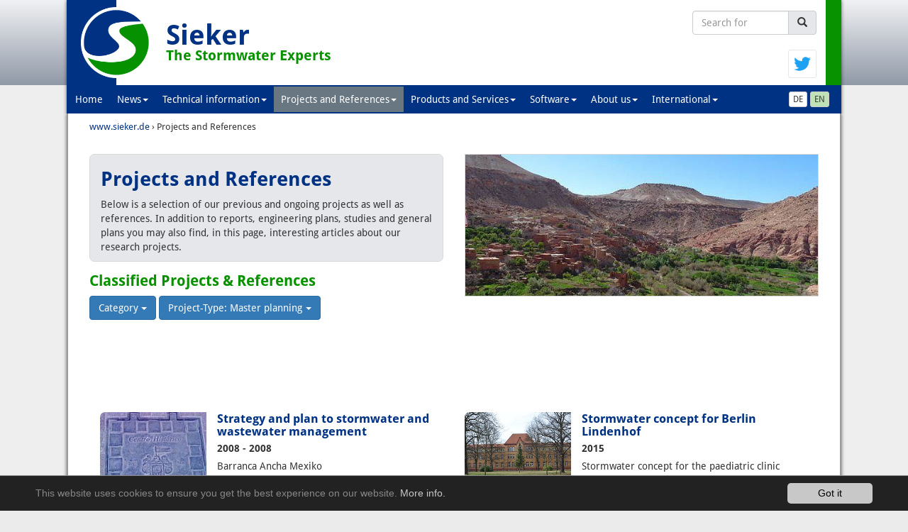

--- FILE ---
content_type: text/html; charset=utf-8
request_url: https://www.sieker.de/en/projects-and-references.html?tx_net4media_project%5Bfiltercategory%5D=29&tx_net4media_project%5Bfilterrubric%5D=28&tx_net4media_project%5B%40widget_0%5D%5Bcurrentpage%5D=2&chash=5fb04cabf7bab57d752fef11068d44c9&tx_net4media_project%5BfilterRubric%5D=29&cHash=b3065db3d51ad31a21b3008e319f7fce
body_size: 7717
content:
<!DOCTYPE html>
<html lang="en">
<head>

<meta charset="utf-8">
<!-- 
	This website is powered by TYPO3 - inspiring people to share!
	TYPO3 is a free open source Content Management Framework initially created by Kasper Skaarhoj and licensed under GNU/GPL.
	TYPO3 is copyright 1998-2018 of Kasper Skaarhoj. Extensions are copyright of their respective owners.
	Information and contribution at https://typo3.org/
-->

<base href="https://www.sieker.de/">


<meta name="generator" content="TYPO3 CMS">
<meta http-equiv="X-UA-Compatible" content="IE=edge,chrome=1">
<meta name="viewport" content="width=device-width, initial-scale=1">


<link rel="stylesheet" type="text/css" href="typo3temp/Assets/22b408405b.css?1558514532" media="all">
<link rel="stylesheet" type="text/css" href="typo3temp/Assets/193389369e.css?1558514481" media="all">
<link rel="stylesheet" type="text/css" href="typo3conf/ext/elementlayout/Resources/Public/Css/elementlayout.css?1557442152" media="all">
<link rel="stylesheet" type="text/css" href="typo3conf/ext/net4media/Resources/Public/Css/net4media.css?1557442159" media="all">
<link rel="stylesheet" type="text/css" href="typo3conf/ext/mindshape_cookie_hint/Resources/Public/Css/dark-bottom.css?1558078206" media="all">
<link rel="stylesheet" type="text/css" href="fileadmin/weblayout/Resources/Public/Lib/bootstrap/css/bootstrap.min.css?1557441865" media="all">
<link rel="stylesheet" type="text/css" href="fileadmin/weblayout/Resources/Public/Css/main.css?1666085233" media="all">
<link rel="stylesheet" type="text/css" href="fileadmin/weblayout/Resources/Public/Css/rte.css?1557441864" media="all">
<link rel="stylesheet" type="text/css" href="fileadmin/weblayout/Resources/Public/Lib/fancybox-2.1.5/jquery.fancybox.css?1557441866" media="all">
<link rel="stylesheet" type="text/css" href="fileadmin/weblayout/Resources/Public/Lib/jquery.treegrid/jquery.treegrid.css?1557441866" media="all">


<script src="fileadmin/weblayout/Resources/Public/Lib/jquery/jquery-1.11.3.min.js?1557441866" type="text/javascript"></script>
<script src="fileadmin/weblayout/Resources/Public/Lib/bootstrap/js/bootstrap.js?1557441865" type="text/javascript"></script>
<script src="fileadmin/weblayout/Resources/Public/Lib/fancybox-2.1.5/jquery.fancybox.pack.js?1557441866" type="text/javascript"></script>
<script src="fileadmin/weblayout/Resources/Public/Lib/jquery.treegrid/jquery.treegrid.js?1557441866" type="text/javascript"></script>
<script src="fileadmin/weblayout/Resources/Public/Lib/jquery.treegrid/jquery.treegrid.bootstrap3.js?1557441866" type="text/javascript"></script>
<script src="typo3temp/Assets/e1f314a320.js?1558514481" type="text/javascript"></script>


<title>Projects and References&nbsp;&#124; Sieker</title><meta name="robots" content="index,follow" /><meta name="description" content="" /><meta name="keywords" content="" /><meta name="author" content="Sieker" /><meta name="revisit-after" content="7 days" /><meta property="og:title" content="Projects and References&nbsp;&#124; Sieker" /><meta property="og:url" content="https://www.sieker.deen/projects-and-references.html?tx_net4media_project%5Bfiltercategory%5D=29&tx_net4media_project%5Bfilterrubric%5D=28&tx_net4media_project%5B%40widget_0%5D%5Bcurrentpage%5D=2&chash=5fb04cabf7bab57d752fef11068d44c9&tx_net4media_project%5BfilterRubric%5D=29&cHash=b3065db3d51ad31a21b3008e319f7fce" /><meta property="og:type" content="website" /><meta property="og:site_name" content="Sieker" /><meta property="og:description" content="" /><meta property="og:image" content="https://www.sieker.de/fileadmin/weblayout/Resources/Public/Images/logo-fb.png" /><link rel="canonical" href="https://www.sieker.de/en/projects-and-references.html?tx_net4media_project%5Bfiltercategory%5D=29&tx_net4media_project%5Bfilterrubric%5D=28&tx_net4media_project%5B%40widget_0%5D%5Bcurrentpage%5D=2&chash=5fb04cabf7bab57d752fef11068d44c9&tx_net4media_project%5BfilterRubric%5D=29&cHash=b3065db3d51ad31a21b3008e319f7fce" />    <link rel="shortcut icon" href="https://www.sieker.de/fileadmin/weblayout/Resources/Public/Images/favicon.ico" type="image/x-icon; charset=binary" />
    <link rel="icon" href="https://www.sieker.de/fileadmin/weblayout/Resources/Public/Images/favicon.ico" type="image/x-icon; charset=binary" />      <script type="text/javascript">
    <!--
    $(document).ready(function() {
      $("a.fancybox").fancybox({
        margin: (125,20,25,20),
        helpers: {
          title : {
            type : 'inside'
          }
        }
      });
      $('.tree').treegrid({
        expanderExpandedClass: 'glyphicon glyphicon-chevron-down',
        expanderCollapsedClass: 'glyphicon glyphicon-chevron-right'
      });
    });
    $(document).ready(function() {
      $('.tree').treegrid();
    });
    // -->
    </script>
</head>
<body itemscope itemtype="http://schema.org/WebPage">
<meta itemprop="name" content="Projects and References" /><meta itemprop="description" content="" /><meta itemprop="keywords" content="" /><header>
  <div class="container-fluid header"><div class="container header">
    <div class="logobild">
      <a class="brand" title="Sieker" href="en.html"><img class="img-responsive" src="/fileadmin/weblayout/Resources/Public/Images/sieker-logo-180.png" alt="Sieker" /></a>
    </div>
    <div class="claim">
      <div class="claimHeader">Sieker </div>
      <div class="calimText">The Stormwater Experts</div>
    </div>
    <button type="button" class="navbar-toggle" data-toggle="collapse" data-target="#mainNavbar">
      <span class="icon-bar"></span>
      <span class="icon-bar"></span>
      <span class="icon-bar"></span>
    </button>
    <div class="quicksearch"><form action="index.php?id=218&no_cache=1&L=1" method="post"><div class="input-group"><input type="text" name="tx_n4msearch_pi1[sword]" class="form-control quicksearchinput" placeholder="Search for" /><span class="input-group-btn"><button class="btn btn-default" type="submit" style="background:#e5e7eb"><span class="glyphicon glyphicon-search"></span></button></span></div></form></div>
    <div class="cfx" style="clear: both;"></div>
    <div class="twitter-link">
      <a href="https://twitter.com/ing_sieker" title="Follow on twitter" target="_blank">
        <img src="/fileadmin/weblayout/Resources/Public/Images/Twitter_Logo_Blue.png">
      </a>
    </div>
  </div></div>

  <div id="nav-wrapper"><div class="container-fluid navi" id="nav"><div class="container navi">
    <div class="row">

        <nav class="navbar navbar-inverse">
          <div class="collapse navbar-collapse" id="mainNavbar">
            <ul class="nav navbar-nav u1" role="menu"><li class="l1"><a href="en/home.html" title="Home">Home</a></li><li class="dropdown l1"><a href="en/news.html?no_cache=1" title="News" class="dropdown-toggle" data-toggle="dropdown">News<b class="caret"></b></a><ul class="nav dropdown-menu u2" role="menu"><li class="l2"><a href="en/news/press.html?no_cache=1" title="Press">Press</a></li><li class="l2"><a href="en/news/publications.html?no_cache=1" title="Publications">Publications</a></li><li class="l2"><a href="en/news/events.html?no_cache=1" title="Events">Events</a></li><li class="l2"><a href="en/news/projects.html?no_cache=1" title="Projects">Projects</a></li><li class="l2"><a href="en/news/software.html?no_cache=1" title="Software">Software</a></li><li class="l2"><a href="en/news/miscellaneous.html?no_cache=1" title="Miscellaneous">Miscellaneous</a></li><li class="l2"><a href="en/news/archives.html?no_cache=1" title="Archives">Archives</a></li></ul></li><li class="dropdown l1"><a href="en/fachinformationen.html" title="Technical information" class="dropdown-toggle" data-toggle="dropdown">Technical information<b class="caret"></b></a><ul class="nav dropdown-menu u2" role="menu"><li class="dropdown dropdown-submenu l2"><a href="en/fachinformationen/dealing-with-rainwater.html" title="Dealing with Rainwater" class="dropdown-toggle" data-toggle="dropdown-menu">Dealing with Rainwater<b class="caretRight"></b></a><ul class="dropdown-menu u3"><li class="l3"><a href="en/fachinformationen/dealing-with-rainwater/conventional-rainwater-drainage.html" title="Conventional rainwater drainage">Conventional rainwater drainage</a></li><li class="l3"><a href="en/fachinformationen/dealing-with-rainwater/complications-of-rainwater-drainage.html" title="Complications of rainwater drainage">Complications of rainwater drainage</a></li><li class="l3"><a href="en/fachinformationen/dealing-with-rainwater/goals-of-rw-management.html" title="Goals of RW-management">Goals of RW-management</a></li><li class="l3"><a href="en/fachinformationen/dealing-with-rainwater/concept-of-decentralized-rw-management.html" title="Concept of decentralized RW-management">Concept of decentralized RW-management</a></li><li class="l3"><a href="en/fachinformationen/dealing-with-rainwater/terms-of-rw-management.html" title="Terms of RW-management">Terms of RW-management</a></li></ul></li><li class="dropdown dropdown-submenu l2"><a href="en/fachinformationen/legal-basis.html" title="Legal Basis" class="dropdown-toggle" data-toggle="dropdown-menu">Legal Basis<b class="caretRight"></b></a><ul class="dropdown-menu u3"><li class="l3"><a href="en/fachinformationen/legal-basis/allgemeines-zum-wasserrecht.html" title="General information on water rights">General information on water rights</a></li><li class="l3"><a href="en/fachinformationen/legal-basis/water-laws.html" title="Water laws">Water laws</a></li><li class="l3"><a href="en/fachinformationen/legal-basis/technical-rules.html" title="Technical rules">Technical rules</a></li></ul></li><li class="dropdown dropdown-submenu l2"><a href="en/fachinformationen/stormwater-management.html" title="Stormwater Management" class="dropdown-toggle" data-toggle="dropdown-menu">Stormwater Management<b class="caretRight"></b></a><ul class="dropdown-menu u3"><li class="l3"><a href="en/fachinformationen/stormwater-management/runoff-control.html" title="Runoff control">Runoff control</a></li><li class="l3"><a href="en/fachinformationen/stormwater-management/infiltration.html" title="Infiltration">Infiltration</a></li><li class="l3"><a href="en/fachinformationen/stormwater-management/rainwater-harvesting.html" title="Rainwater Harvesting">Rainwater Harvesting</a></li><li class="l3"><a href="en/fachinformationen/stormwater-management/evaporation.html" title="Evaporation">Evaporation</a></li><li class="l3"><a href="en/fachinformationen/stormwater-management/conventional-drainage-systems.html" title="Conventional Drainage Systems">Conventional Drainage Systems</a></li><li class="l3"><a href="en/fachinformationen/stormwater-management/combined-rw-systems.html" title="Combined RW systems">Combined RW systems</a></li><li class="l3"><a href="en/fachinformationen/stormwater-management/mapping-potential.html" title="Mapping potential">Mapping potential</a></li></ul></li><li class="dropdown dropdown-submenu l2"><a href="en/fachinformationen/stormwater-treatment.html" title="Stormwater Treatment" class="dropdown-toggle" data-toggle="dropdown-menu">Stormwater Treatment<b class="caretRight"></b></a><ul class="dropdown-menu u3"><li class="l3"><a href="en/fachinformationen/stormwater-treatment/rainfall-runoff-pollution.html" title="Rainfall Runoff Pollution">Rainfall Runoff Pollution</a></li><li class="l3"><a href="en/fachinformationen/stormwater-treatment/planning-of-stormwater-treatment-plants.html" title="Planning of Stormwater Treatment Plants">Planning of Stormwater Treatment Plants</a></li><li class="l3"><a href="en/fachinformationen/stormwater-treatment/decentralized-stormwater-treatment.html" title="Decentralized Stormwater Treatment">Decentralized Stormwater Treatment</a></li><li class="l3"><a href="en/fachinformationen/stormwater-treatment/central-stormwater-treatment.html" title="Central stormwater treatment">Central stormwater treatment</a></li></ul></li><li class="dropdown dropdown-submenu l2"><a href="en/fachinformationen/drainage-systems.html" title="Drainage Systems" class="dropdown-toggle" data-toggle="dropdown-menu">Drainage Systems<b class="caretRight"></b></a><ul class="dropdown-menu u3"><li class="l3"><a href="en/fachinformationen/drainage-systems/site-drainage.html" title="Site Drainage">Site Drainage</a></li><li class="l3"><a href="en/fachinformationen/drainage-systems/sewer-simulation.html" title="Sewer Simulation">Sewer Simulation</a></li><li class="l3"><a href="en/fachinformationen/drainage-systems/combined-sewage-system.html" title="Combined Sewage System">Combined Sewage System</a></li></ul></li><li class="dropdown dropdown-submenu l2"><a href="en/fachinformationen/wastewater-treatment.html" title="Wastewater Treatment" class="dropdown-toggle" data-toggle="dropdown-menu">Wastewater Treatment<b class="caretRight"></b></a><ul class="dropdown-menu u3"><li class="l3"><a href="en/fachinformationen/wastewater-treatment/simulation-of-wwtps.html" title="Dynamic WWTP simulation">Dynamic WWTP simulation</a></li><li class="l3"><a href="en/fachinformationen/wastewater-treatment/wastewater-register.html" title="Wastewater register">Wastewater register</a></li><li class="l3"><a href="en/fachinformationen/wastewater-treatment/energy-efficient-wwtp.html" title="Energy Efficient WWTP">Energy Efficient WWTP</a></li><li class="l3"><a href="en/fachinformationen/wastewater-treatment/holistic-emission-optimisation.html" title="Optimization of total emissions">Optimization of total emissions</a></li></ul></li><li class="dropdown dropdown-submenu l2"><a href="en/fachinformationen/measures-for-rural-areas.html" title="Measures for Rural Areas" class="dropdown-toggle" data-toggle="dropdown-menu">Measures for Rural Areas<b class="caretRight"></b></a><ul class="dropdown-menu u3"><li class="l3"><a href="en/fachinformationen/measures-for-rural-areas/conservation-tillage.html" title="Conservation tillage">Conservation tillage</a></li><li class="l3"><a href="en/fachinformationen/measures-for-rural-areas/retention-basins.html" title="Retention Basins">Retention Basins</a></li><li class="l3"><a href="en/fachinformationen/measures-for-rural-areas/controlled-drainage.html" title="Controlled Drainage">Controlled Drainage</a></li></ul></li><li class="dropdown dropdown-submenu l2"><a href="en/fachinformationen/flood.html" title="Flood" class="dropdown-toggle" data-toggle="dropdown-menu">Flood<b class="caretRight"></b></a><ul class="dropdown-menu u3"><li class="l3"><a href="en/fachinformationen/flood/decentralized-flood-protection.html" title="Decentralized Flood Protection">Decentralized Flood Protection</a></li><li class="l3"><a href="en/fachinformationen/flood/hydrological-modelling.html" title="Hydrological Modelling">Hydrological Modelling</a></li><li class="l3"><a href="en/fachinformationen/flood/hydraulic-computation.html" title="Hydraulic Computation">Hydraulic Computation</a></li></ul></li><li class="dropdown dropdown-submenu l2"><a href="en/fachinformationen/river-basin-management.html" title="River Basin Management" class="dropdown-toggle" data-toggle="dropdown-menu">River Basin Management<b class="caretRight"></b></a><ul class="dropdown-menu u3"><li class="l3"><a href="en/fachinformationen/river-basin-management/material-flow-modeling.html" title="Material Flow Modeling">Material Flow Modeling</a></li><li class="l3"><a href="en/fachinformationen/river-basin-management/river-basin-management-strategy.html" title="Concepts for River Basin Management">Concepts for River Basin Management</a></li></ul></li><li class="dropdown dropdown-submenu l2"><a href="en/fachinformationen/water-balance.html" title="Water Balance" class="dropdown-toggle" data-toggle="dropdown-menu">Water Balance<b class="caretRight"></b></a><ul class="dropdown-menu u3"><li class="l3"><a href="en/fachinformationen/water-balance/trockenheitsprobleme.html" title="Trockenheitsprobleme">Trockenheitsprobleme</a></li></ul></li></ul></li><li class="dropdown active l1"><a href="en/projects-and-references.html" title="Projects and References" class="dropdown-toggle" data-toggle="dropdown">Projects and References<b class="caret"></b></a><ul class="nav dropdown-menu u2" role="menu"><li class="l2"><a href="en/projects-and-references/planning-projects.html" title="Planning projects">Planning projects</a></li><li class="l2"><a href="en/projects-and-references/master-planning.html" title="Master planning">Master planning</a></li><li class="l2"><a href="en/projects-and-references/drainage-concepts.html" title="Drainage concepts">Drainage concepts</a></li><li class="l2"><a href="en/projects-and-references/flood-water-concepts.html" title="Flood water concepts">Flood water concepts</a></li><li class="l2"><a href="en/projects-and-references/studies-and-investigations.html" title="Studies and investigations">Studies and investigations</a></li><li class="l2"><a href="en/projects-and-references/research-and-development.html" title="Research and development">Research and development</a></li><li class="l2"><a href="en/projects-and-references/project-list.html" title="Project list">Project list</a></li><li class="l2"><a href="en/projects-and-references/karte.html" title="Projektkarte">Projektkarte</a></li></ul></li><li class="dropdown l1"><a href="en/products-and-services.html" title="Products and Services" class="dropdown-toggle" data-toggle="dropdown">Products and Services<b class="caret"></b></a><ul class="nav dropdown-menu u2" role="menu"><li class="l2"><a href="en/products-and-services/planning.html" title="Planning">Planning</a></li><li class="l2"><a href="en/products-and-services/consultancy.html" title="Consultancy">Consultancy</a></li><li class="l2"><a href="en/products-and-services/research.html" title="Research">Research</a></li><li class="l2"><a href="en/products-and-services/technical-products.html" title="Technical Products">Technical Products</a></li><li class="l2"><a href="en/products-and-services/training.html" title="Training">Training</a></li></ul></li><li class="dropdown l1"><a href="en/software/software-gis.html" title="Software" class="dropdown-toggle" data-toggle="dropdown">Software<b class="caret"></b></a><ul class="nav dropdown-menu u2" role="menu"><li class="l2"><a href="en/software/software-gis.html" title="Software products">Software products</a></li></ul></li><li class="dropdown l1"><a href="en/about-us.html" title="About us" class="dropdown-toggle" data-toggle="dropdown">About us<b class="caret"></b></a><ul class="nav dropdown-menu u2" role="menu"><li class="l2"><a href="en/about-us/team.html" title="Team">Team</a></li><li class="l2"><a href="en/about-us/memberships.html" title="Memberships">Memberships</a></li><li class="dropdown dropdown-submenu l2"><a href="en/about-us/publications.html" title="Publications" class="dropdown-toggle" data-toggle="dropdown-menu">Publications<b class="caretRight"></b></a><ul class="dropdown-menu u3"><li class="l3"><a href="en/about-us/publications/masterarbeiten.html" title="Publikationen">Publikationen</a></li><li class="l3"><a href="en/about-us/publications/masterarbeiten.html" title="Master- und Diplomarbeiten">Master- und Diplomarbeiten</a></li></ul></li><li class="l2"><a href="en/about-us/project-partners.html" title="Project partners">Project partners</a></li><li class="l2"><a href="en/about-us/clients.html" title="Clients">Clients</a></li><li class="l2"><a href="en/about-us/stellenangebote.html" title="Stellenangebote">Stellenangebote</a></li><li class="l2"><a href="en/about-us/how-to-get-here.html" title="How to get here...">How to get here...</a></li><li class="l2"><a href="en/about-us/villa-einhorn.html" title="Villa Einhorn">Villa Einhorn</a></li><li class="l2"><a href="en/about-us/contact.html?no_cache=1" title="Contact">Contact</a></li><li class="l2"><a href="en/about-us/imprint.html" title="Imprint">Imprint</a></li></ul></li><li class="dropdown l1"><a href="en/international.html" title="International" class="dropdown-toggle" data-toggle="dropdown">International<b class="caret"></b></a><ul class="nav dropdown-menu u2" role="menu"><li class="l2"><a href="en/international/arabic.html" title="arabic">عربي</a></li><li class="l2"><a href="en/international/chinese.html" title="chinese">中文</a></li><li class="l2"><a href="en/international/espanol.html" title="español">español</a></li><li class="l2"><a href="en/international/francais.html" title="français">français</a></li><li class="l2"><a href="en/international/italiano.html" title="italiano">italiano</a></li><li class="l2"><a href="en/international/korean.html" title="korean">한국의</a></li><li class="l2"><a href="en/international/norsk.html" title="norsk">norsk</a></li><li class="l2"><a href="en/international/polski.html" title="polski">polski</a></li></ul></li></ul>
            <ul class="nav navbar-nav navbar-right">
              <li><a href="de/projekte.html" title="deutsch" target="_self" style="display:inline-block;padding:7px 2px 7px 15px!important;background-color:transparent;"><button type="button" class="btn btn-xs btn-default">DE</button></a><a href="en/projects-and-references.html" title="english" target="_self" style="display:inline-block;padding:7px 15px 7px 2px!important;background-color:transparent;"><button type="button" class="btn btn-xs btn-default" style="background-color:#bfe3b7">EN</button></a></li>
            </ul>
          </div>
        </nav>

    </div>
  </div></div></div>


</header>

<main>
  <div class="container-fluid inhalt"><div class="container inhalt">
    <div itemprop="breadcrumb"><div class="breadcrumb" itemscope itemtype="http://data-vocabulary.org/Intangible"><div id="breadcrumb-level-1"  class="bclvl lvl-1" itemscope itemtype="http://data-vocabulary.org/Breadcrumb" itemref="breadcrumb-level-2"><a href="en/home.html" title="www.sieker.de" itemprop="url"><span itemprop="title">www.sieker.de</span></a></div>&nbsp;›&nbsp;<div id="breadcrumb-level-2"  class="bclvl lvl-2  current" itemscope itemtype="http://data-vocabulary.org/Breadcrumb" itemprop="child"><span itemprop="title">Projects and References</span></div></div></div>
    <a id="c521"></a><div id="c102" class="csc-default"><div class="row"><div class="col-xs-12 col-sm-6 col-md-6 col-lg-6 "><a id="c520"></a><div id="c101" class="csc-default with-border1 with-bgcolor1 with-roundcorners2 container-fluid"><div class="csc-header csc-header-n1"><h1 class="csc-firstHeader header-layout-0">Projects and References</h1></div><p class="bodytext">Below is a selection of our previous and ongoing projects as well as  references. In addition to reports, engineering plans, studies and  general plans you may also find, in this page, interesting articles  about our research projects. </p></div><a id="c519"></a><div id="c119" class="csc-default"><div class="csc-header csc-header-n2"><h2 class="header-layout-0">Classified Projects &amp; References</h2></div>

<div class="dropdown" style="display:inline-block;margin-bottom:20px;">
  <button class="btn btn-primary dropdown-toggle" type="button" data-toggle="dropdown">
    Category
  <span class="caret"></span></button>
  <ul class="dropdown-menu">
    <li><a itemprop="url" href="en/projects-and-references.html?tx_net4media_project%5Bfiltercategory%5D=29&amp;tx_net4media_project%5Bfilterrubric%5D=28&amp;tx_net4media_project%5B%40widget_0%5D%5Bcurrentpage%5D=2&amp;chash=5fb04cabf7bab57d752fef11068d44c9&amp;tx_net4media_project%5BfilterRubric%5D=29&amp;cHash=b3065db3d51ad31a21b3008e319f7fce">Show all</a></li>
    <li class="divider"></li>
    
      
        <li><a itemprop="url" href="en/projects-and-references.html?tx_net4media_project%5Bfiltercategory%5D=29&amp;tx_net4media_project%5Bfilterrubric%5D=28&amp;tx_net4media_project%5B%40widget_0%5D%5Bcurrentpage%5D=2&amp;tx_net4media_project%5BfilterRubric%5D=29&amp;chash=5fb04cabf7bab57d752fef11068d44c9&amp;cHash=03146248d7a61a227e2a54ed60ecb6e0&amp;tx_net4media_project%5BfilterCategory%5D=2">Stormwater Management</a></li>
      
      <li class="divider"></li>
    
      
        <li><a itemprop="url" href="en/projects-and-references.html?tx_net4media_project%5Bfiltercategory%5D=29&amp;tx_net4media_project%5Bfilterrubric%5D=28&amp;tx_net4media_project%5B%40widget_0%5D%5Bcurrentpage%5D=2&amp;tx_net4media_project%5BfilterRubric%5D=29&amp;chash=5fb04cabf7bab57d752fef11068d44c9&amp;cHash=f09c97e1fb28066fe6133c0cc58e5a69&amp;tx_net4media_project%5BfilterCategory%5D=12">Stormwater Treatment</a></li>
      
      <li class="divider"></li>
    
      
        <li><a itemprop="url" href="en/projects-and-references.html?tx_net4media_project%5Bfiltercategory%5D=29&amp;tx_net4media_project%5Bfilterrubric%5D=28&amp;tx_net4media_project%5B%40widget_0%5D%5Bcurrentpage%5D=2&amp;tx_net4media_project%5BfilterRubric%5D=29&amp;chash=5fb04cabf7bab57d752fef11068d44c9&amp;cHash=760998bc4b4518cbdeb8437971729997&amp;tx_net4media_project%5BfilterCategory%5D=14">Drainage Systems</a></li>
      
      <li class="divider"></li>
    
      
        <li><a itemprop="url" href="en/projects-and-references.html?tx_net4media_project%5Bfiltercategory%5D=29&amp;tx_net4media_project%5Bfilterrubric%5D=28&amp;tx_net4media_project%5B%40widget_0%5D%5Bcurrentpage%5D=2&amp;tx_net4media_project%5BfilterCategory%5D=19&amp;chash=5fb04cabf7bab57d752fef11068d44c9&amp;cHash=8cb996ded1ffd9ecf8893aa6939de56f&amp;tx_net4media_project%5BfilterRubric%5D=29">Wastewater Treatment</a></li>
      
      <li class="divider"></li>
    
      
        <li><a itemprop="url" href="en/projects-and-references.html?tx_net4media_project%5Bfiltercategory%5D=29&amp;tx_net4media_project%5Bfilterrubric%5D=28&amp;tx_net4media_project%5B%40widget_0%5D%5Bcurrentpage%5D=2&amp;tx_net4media_project%5BfilterRubric%5D=29&amp;chash=5fb04cabf7bab57d752fef11068d44c9&amp;cHash=70b21776955b832c4268a1c84a198293&amp;tx_net4media_project%5BfilterCategory%5D=20">Measures for Rural Areas</a></li>
      
      <li class="divider"></li>
    
      
        <li><a itemprop="url" href="en/projects-and-references.html?tx_net4media_project%5Bfiltercategory%5D=29&amp;tx_net4media_project%5Bfilterrubric%5D=28&amp;tx_net4media_project%5B%40widget_0%5D%5Bcurrentpage%5D=2&amp;tx_net4media_project%5BfilterRubric%5D=29&amp;chash=5fb04cabf7bab57d752fef11068d44c9&amp;cHash=da87c03f16822cf84fc7c7f431a8265d&amp;tx_net4media_project%5BfilterCategory%5D=21">Flood</a></li>
      
      <li class="divider"></li>
    
      
        <li><a itemprop="url" href="en/projects-and-references.html?tx_net4media_project%5Bfiltercategory%5D=29&amp;tx_net4media_project%5Bfilterrubric%5D=28&amp;tx_net4media_project%5B%40widget_0%5D%5Bcurrentpage%5D=2&amp;tx_net4media_project%5BfilterRubric%5D=29&amp;chash=5fb04cabf7bab57d752fef11068d44c9&amp;cHash=2b8bedf7f774f7305094ffb874bc12d2&amp;tx_net4media_project%5BfilterCategory%5D=26">River Basin Management</a></li>
      
      <li class="divider"></li>
    
      
        <li><a itemprop="url" href="en/projects-and-references.html?tx_net4media_project%5Bfiltercategory%5D=29&amp;tx_net4media_project%5Bfilterrubric%5D=28&amp;tx_net4media_project%5B%40widget_0%5D%5Bcurrentpage%5D=2&amp;tx_net4media_project%5BfilterRubric%5D=29&amp;chash=5fb04cabf7bab57d752fef11068d44c9&amp;cHash=8ab0a8ab6458480c4c0579c2aa6bfd20&amp;tx_net4media_project%5BfilterCategory%5D=29">Water Balance</a></li>
      
      <li class="divider"></li>
    
      
        <li><a itemprop="url" href="en/projects-and-references.html?tx_net4media_project%5Bfiltercategory%5D=29&amp;tx_net4media_project%5Bfilterrubric%5D=28&amp;tx_net4media_project%5B%40widget_0%5D%5Bcurrentpage%5D=2&amp;tx_net4media_project%5BfilterCategory%5D=30&amp;chash=5fb04cabf7bab57d752fef11068d44c9&amp;cHash=b043b615889cd76e6d8459f2da45e88f&amp;tx_net4media_project%5BfilterRubric%5D=29">Legal Basis</a></li>
      
      
    
  </ul>
</div>

<div class="dropdown" style="display:inline-block;margin-bottom:20px;">
  <button class="btn btn-primary dropdown-toggle" type="button" data-toggle="dropdown">
    Project-Type: Master planning
  <span class="caret"></span></button>
  <ul class="dropdown-menu">
    <li><a itemprop="url" href="en/projects-and-references.html?tx_net4media_project%5Bfiltercategory%5D=29&amp;tx_net4media_project%5Bfilterrubric%5D=28&amp;tx_net4media_project%5B%40widget_0%5D%5Bcurrentpage%5D=2&amp;chash=5fb04cabf7bab57d752fef11068d44c9&amp;cHash=3983fde41b3f7469b4aae26503786d3b">Show all</a></li>
    <li class="divider"></li>
    
      
        <li><a itemprop="url" href="en/projects-and-references.html?tx_net4media_project%5Bfiltercategory%5D=29&amp;tx_net4media_project%5Bfilterrubric%5D=28&amp;tx_net4media_project%5B%40widget_0%5D%5Bcurrentpage%5D=2&amp;chash=5fb04cabf7bab57d752fef11068d44c9&amp;tx_net4media_project%5BfilterRubric%5D=28&amp;cHash=74b1c82fbb4cb2eff0a61abddc316869">Planning projects</a></li>
      
      <li class="divider"></li>
    
      
        <li style="background-color:#ccc"><a itemprop="url" href="en/projects-and-references.html?tx_net4media_project%5Bfiltercategory%5D=29&amp;tx_net4media_project%5Bfilterrubric%5D=28&amp;tx_net4media_project%5B%40widget_0%5D%5Bcurrentpage%5D=2&amp;chash=5fb04cabf7bab57d752fef11068d44c9&amp;tx_net4media_project%5BfilterRubric%5D=29&amp;cHash=b3065db3d51ad31a21b3008e319f7fce">Master planning</a></li>
      
      <li class="divider"></li>
    
      
        <li><a itemprop="url" href="en/projects-and-references.html?tx_net4media_project%5Bfiltercategory%5D=29&amp;tx_net4media_project%5Bfilterrubric%5D=28&amp;tx_net4media_project%5B%40widget_0%5D%5Bcurrentpage%5D=2&amp;chash=5fb04cabf7bab57d752fef11068d44c9&amp;tx_net4media_project%5BfilterRubric%5D=30&amp;cHash=13a5f2dc83e1a0183079517d5dad7fb6">Waterbody concepts</a></li>
      
      <li class="divider"></li>
    
      
        <li><a itemprop="url" href="en/projects-and-references.html?tx_net4media_project%5Bfiltercategory%5D=29&amp;tx_net4media_project%5Bfilterrubric%5D=28&amp;tx_net4media_project%5B%40widget_0%5D%5Bcurrentpage%5D=2&amp;chash=5fb04cabf7bab57d752fef11068d44c9&amp;tx_net4media_project%5BfilterRubric%5D=31&amp;cHash=bf167d3c6ff8ca6b2879d42e016e5a7d">Flood water concepts</a></li>
      
      <li class="divider"></li>
    
      
        <li><a itemprop="url" href="en/projects-and-references.html?tx_net4media_project%5Bfiltercategory%5D=29&amp;tx_net4media_project%5Bfilterrubric%5D=28&amp;tx_net4media_project%5B%40widget_0%5D%5Bcurrentpage%5D=2&amp;chash=5fb04cabf7bab57d752fef11068d44c9&amp;tx_net4media_project%5BfilterRubric%5D=32&amp;cHash=4c238fa31dfddeb8f4ca3977f2fa14e2">Studies and investigations</a></li>
      
      <li class="divider"></li>
    
      
        <li><a itemprop="url" href="en/projects-and-references.html?tx_net4media_project%5Bfiltercategory%5D=29&amp;tx_net4media_project%5Bfilterrubric%5D=28&amp;tx_net4media_project%5B%40widget_0%5D%5Bcurrentpage%5D=2&amp;chash=5fb04cabf7bab57d752fef11068d44c9&amp;tx_net4media_project%5BfilterRubric%5D=33&amp;cHash=09e0a4d37941e440af8db3bd1692ec6c">Research and development</a></li>
      
      
    
  </ul>
</div>




</div></div><div class="col-xs-12 col-sm-6 col-md-6 col-lg-6 "><a id="c847"></a><div id="c587" class="csc-default with-border1"><div class="csc-textpic csc-textpic-left csc-textpic-above"><div class="csc-textpic-imagewrap"><div class="csc-textpic-image csc-textpic-last"><img src="fileadmin/_processed_/5/a/csm_marokko_500x200_f788b468d4.jpg" width="600" height="240" alt="" border="0"></div></div></div></div></div></div></div><a id="c522"></a><div id="c518" class="csc-default"><p class="bodytext">&nbsp;</p>
<p class="bodytext">&nbsp;</p>
<p class="bodytext">&nbsp;</p></div><a id="c404"></a><div id="c147" class="csc-default">

  
    


      
          


          	
        		
              
                <div class=" col-xs-12 col-sm-12 col-md-6 col-lg-6">
                  <div style="margin-bottom:30px;">
  

  <div class="teaserImageContainer" style="float:left;padding-right:15px;">
    <div class="imageImage">
      
        <a itemprop="url" href="en/projects-and-references/master-planning/project/strategy-and-plan-to-achieve-a-higher-standard-of-living-trough-on-site-stormwater-and-wastewate.html"><img style="border-top-left-radius:7px;width:150px;height:auto;" src="fileadmin/_processed_/6/c/csm_Kanaldeckel_150x150_5389f4ea48.jpg" width="300" height="300" alt="" /></a>
      
    </div>
  </div>

  <h3>
  <a itemprop="url" href="en/projects-and-references/master-planning/project/strategy-and-plan-to-achieve-a-higher-standard-of-living-trough-on-site-stormwater-and-wastewate.html">Strategy and plan to stormwater and wastewater management</a>

</h3>
  
    <p style="margin:-5px 0px 5px 0px"><b>
    2008
     - 2008
    </b></p>
  
  <p class="bodytext">Barranca Ancha Mexiko</p>

  <div class="clearfix"></div>
</div>
                </div>
              
        		
              
                <div class=" col-xs-12 col-sm-12 col-md-6 col-lg-6">
                  <div style="margin-bottom:30px;">
  

  <div class="teaserImageContainer" style="float:left;padding-right:15px;">
    <div class="imageImage">
      
        <a itemprop="url" href="en/projects-and-references/master-planning/project/stormwater-concept-for-the-construction-site-11-60-lindenhof-in-berlin-lichtenberg-85.html"><img style="border-top-left-radius:7px;width:150px;height:auto;" src="fileadmin/_processed_/e/6/csm_DSC_0232_45486224b1.jpg" width="300" height="300" alt="" /></a>
      
    </div>
  </div>

  <h3>
  <a itemprop="url" href="en/projects-and-references/master-planning/project/stormwater-concept-for-the-construction-site-11-60-lindenhof-in-berlin-lichtenberg-85.html">Stormwater concept for Berlin Lindenhof</a>

</h3>
  
    <p style="margin:-5px 0px 5px 0px"><b>
    2015
    
    </b></p>
  
  <p class="bodytext">Stormwater concept for the paediatric clinic Lindenhof and other planned buildings</p>

  <div class="clearfix"></div>
</div>
                </div>
              
        		
              
                <div class=" col-xs-12 col-sm-12 col-md-6 col-lg-6">
                  <div style="margin-bottom:30px;">
  

  <div class="teaserImageContainer" style="float:left;padding-right:15px;">
    <div class="imageImage">
      
        <a itemprop="url" href="en/projects-and-references/master-planning/project/community-neuenhagen-51.html"><img style="border-top-left-radius:7px;width:150px;height:auto;" src="fileadmin/_processed_/5/d/csm_Neuenhagen_150_e7f1565c57.jpg" width="300" height="300" alt="" /></a>
      
    </div>
  </div>

  <h3>
  <a itemprop="url" href="en/projects-and-references/master-planning/project/community-neuenhagen-51.html">Community Neuenhagen</a>

</h3>
  
    <p style="margin:-5px 0px 5px 0px"><b>
    2014
     - 2015
    </b></p>
  
  <p class="bodytext">Updating the urban drainage master planning</p>

  <div class="clearfix"></div>
</div>
                </div>
              
        		
              
                <div class=" col-xs-12 col-sm-12 col-md-6 col-lg-6">
                  <div style="margin-bottom:30px;">
  

  <div class="teaserImageContainer" style="float:left;padding-right:15px;">
    <div class="imageImage">
      
        <a itemprop="url" href="en/projects-and-references/master-planning/project/city-teltow-49.html"><img style="border-top-left-radius:7px;width:150px;height:auto;" src="fileadmin/_processed_/f/7/csm_Teltow_m_Wappen_JPG_f2b05dc6c2.jpg" width="300" height="300" alt="" /></a>
      
    </div>
  </div>

  <h3>
  <a itemprop="url" href="en/projects-and-references/master-planning/project/city-teltow-49.html">City Teltow</a>

</h3>
  
    <p style="margin:-5px 0px 5px 0px"><b>
    2005
     - 2008
    </b></p>
  
  <p class="bodytext">Urban drainage master planning</p>

  <div class="clearfix"></div>
</div>
                </div>
              
        		
              
                <div class=" col-xs-12 col-sm-12 col-md-6 col-lg-6">
                  <div style="margin-bottom:30px;">
  

  <div class="teaserImageContainer" style="float:left;padding-right:15px;">
    <div class="imageImage">
      
        <a itemprop="url" href="en/projects-and-references/master-planning/project/stomwater-management-for-chausseestrasse-berlin-46.html"><img style="border-top-left-radius:7px;width:150px;height:auto;" src="fileadmin/_processed_/d/d/csm_Suedpanke_2a6e4da6df.png" width="300" height="300" alt="" /></a>
      
    </div>
  </div>

  <h3>
  <a itemprop="url" href="en/projects-and-references/master-planning/project/stomwater-management-for-chausseestrasse-berlin-46.html">Chausseestraße , Berlin</a>

</h3>
  
  <p class="bodytext">Assessment of current situation and development of eco-friendly river management measures</p>

  <div class="clearfix"></div>
</div>
                </div>
              
        		
              
                <div class=" col-xs-12 col-sm-12 col-md-6 col-lg-6">
                  <div style="margin-bottom:30px;">
  

  <div class="teaserImageContainer" style="float:left;padding-right:15px;">
    <div class="imageImage">
      
        <a itemprop="url" href="en/projects-and-references/master-planning/project/integrated-water-management-strategy-for-tempelhofer-freiheit-39.html"><img style="border-top-left-radius:7px;width:150px;height:auto;" src="fileadmin/_processed_/f/b/csm_Regenwasserkonzept_mit_Wasserbecken_009b009488.jpg" width="300" height="300" alt="" /></a>
      
    </div>
  </div>

  <h3>
  <a itemprop="url" href="en/projects-and-references/master-planning/project/integrated-water-management-strategy-for-tempelhofer-freiheit-39.html">Tempelhof</a>

</h3>
  
    <p style="margin:-5px 0px 5px 0px"><b>
    2011
     - 2015
    </b></p>
  
  <p class="bodytext">Action plan for an integrated sustainable water management in &quot;Tempelhofer Freiheit&quot;</p>

  <div class="clearfix"></div>
</div>
                </div>
              
        		
              
                <div class=" col-xs-12 col-sm-12 col-md-6 col-lg-6">
                  <div style="margin-bottom:30px;">
  

  <div class="teaserImageContainer" style="float:left;padding-right:15px;">
    <div class="imageImage">
      
        <a itemprop="url" href="en/projects-and-references/master-planning/project/climate-oriented-integrated-stormwater-and-energy-efficient-management-plan-34.html"><img style="border-top-left-radius:7px;width:150px;height:auto;" src="fileadmin/_processed_/7/5/csm_Harburg_Logo1_ea19370e27.png" width="300" height="300" alt="" /></a>
      
    </div>
  </div>

  <h3>
  <a itemprop="url" href="en/projects-and-references/master-planning/project/climate-oriented-integrated-stormwater-and-energy-efficient-management-plan-34.html">Hamburg-Harburg Neuland 23</a>

</h3>
  
  <p class="bodytext">Concept for a climate based and energy management integrated stormwater approach</p>

  <div class="clearfix"></div>
</div>
                </div>
              
        		
            <div class="clearfix"></div>
          


	
	<ul class="f3-widget-paginator pagination">
		
		
		
		
			
					<li class="current active">
						<a href="javascript:void(0)">1</a>
					</li>
				
		
		
		
		
	</ul>





      
        
    
  




</div>
  </div></div>
</main>


<footer class="container-fluid footer">
  <div class="container footer" style="text-align:center">
    <div id="naviFooter"><ul class="naviFOOTER naviLINE"><li class="normal"><a href="en/about-us/imprint.html" title="Imprint">Imprint</a></li><li class="normal"><a href="en/data-protection.html" title="Privacy Policy">Privacy Policy</a></li><li class="normal"><a href="en/about-us/contact.html?no_cache=1" title="Contact">Contact</a></li><li class="normal"><a href="en/sitemap.html" title="Sitemap">Sitemap</a></li><li class="normal"><a href="en/search.html" title="Search">Search</a></li></ul></div>
    <p>&copy; 2025 Sieker | Alle Rechte vorbehalten - all rights reserved</p>
  </div>
</footer>

<script type="text/javascript">
  $(function() {
    $('#nav-wrapper').height($("#nav").height());
    $('#nav').affix({
      offset: { top: $('#nav').offset().top }
    });
  });
</script>


  <script>
    window.cookieconsent_options = {
      expiryDays: 365,
      
        learnMore: 'More info.',
      
      dismiss: 'Got it',
      message: 'This website uses cookies to ensure you get the best experience on our website.',
      
        link: 'en/data-protection.html',
      
      
    };
  </script>

<script src="typo3conf/ext/mindshape_cookie_hint/Resources/Public/Js/cookieconsent.js?1558078206" type="text/javascript"></script>

<!-- Matomo -->
<script>
  var _paq = window._paq = window._paq || [];
  /* tracker methods like "setCustomDimension" should be called before "trackPageView" */
  _paq.push(['trackPageView']);
  _paq.push(['enableLinkTracking']);
  (function() {
    var u="//matomo.sieker.de/";
    _paq.push(['setTrackerUrl', u+'matomo.php']);
    _paq.push(['setSiteId', '1']);
    var d=document, g=d.createElement('script'), s=d.getElementsByTagName('script')[0];
    g.async=true; g.src=u+'matomo.js'; s.parentNode.insertBefore(g,s);
  })();
</script>
<!-- End Matomo Code -->
</body>
</html>

--- FILE ---
content_type: text/css
request_url: https://www.sieker.de/typo3conf/ext/elementlayout/Resources/Public/Css/elementlayout.css?1557442152
body_size: 203
content:
.with-padding1 { padding: 10px !important; }
.with-padding2 { padding: 20px !important; }

.with-border1 { border: 1px solid #d9d9d9 !important; }
.with-border2 { border: 3px solid #d9d9d9 !important; }

.with-bgcolor1 { background-color: #d9d9d9 !important; }
.with-bgcolor2 { background-color: #d9d9d9 !important; }

.with-roundcorners1 { border-radius:3px !important; }
.with-roundcorners2 { border-radius:7px !important; }

.with-shadow {
	-moz-box-shadow: 2px 2px 2px 2px #444 !important;
	-webkit-box-shadow: 2px 2px 2px 2px #444 !important;
	box-shadow: 2px 2px 2px 2px #444 !important;
}

--- FILE ---
content_type: text/css
request_url: https://www.sieker.de/typo3conf/ext/net4media/Resources/Public/Css/net4media.css?1557442159
body_size: 270
content:
/* VIDEO */
/* Youtube Vimeo */
.responsive-video iframe {
  position:absolute;
  top:0px;
  left:0px;
  width:100%;
  height:100%;
}
.responsive-video {
  position:relative;
  padding-bottom: 56.25%; /* Default for 1600x900 videos 16:9 ratio*/
  padding-top:0px;
  height:0px;
  overflow:hidden;
  margin:0px 0px 10px 0px;
}
/* Local html5 */
.responsive-video-local video {
  position:absolute;
  top:0px;
  left:0px;
  width:100%!important;
  height:auto!important;
}
.responsive-video-local {
  position:relative;
  padding-bottom: 56.25%; /* Default for 1600x900 videos 16:9 ratio*/
  padding-top:0px;
  height:0px;
  overflow:hidden;
  margin:0px 0px 10px 0px;
}

--- FILE ---
content_type: text/css
request_url: https://www.sieker.de/fileadmin/weblayout/Resources/Public/Css/main.css?1666085233
body_size: 3262
content:
/* latin */
@font-face {
  font-family: 'Droid Sans';
  font-style: normal;
  font-weight: 400;
  src: url('../Fonts/droidsans/SlGVmQWMvZQIdix7AFxXkHNSbQ.woff2') format('woff2');
  unicode-range: U+0000-00FF, U+0131, U+0152-0153, U+02BB-02BC, U+02C6, U+02DA, U+02DC, U+2000-206F, U+2074, U+20AC, U+2122, U+2191, U+2193, U+2212, U+2215, U+FEFF, U+FFFD;
}
/* latin */
@font-face {
  font-family: 'Droid Sans';
  font-style: normal;
  font-weight: 700;
  src: url('../Fonts/droidsans/SlGWmQWMvZQIdix7AFxXmMh3eDs1Zw.woff2') format('woff2');
  unicode-range: U+0000-00FF, U+0131, U+0152-0153, U+02BB-02BC, U+02C6, U+02DA, U+02DC, U+2000-206F, U+2074, U+20AC, U+2122, U+2191, U+2193, U+2212, U+2215, U+FEFF, U+FFFD;
}



/* cyrillic-ext */
@font-face {
  font-family: 'Roboto Condensed';
  font-style: italic;
  font-weight: 400;
  src: url('../Fonts/robotocondensed/ieVj2ZhZI2eCN5jzbjEETS9weq8-19eLAgM9UvI.woff2') format('woff2');
  unicode-range: U+0460-052F, U+1C80-1C88, U+20B4, U+2DE0-2DFF, U+A640-A69F, U+FE2E-FE2F;
}
/* cyrillic */
@font-face {
  font-family: 'Roboto Condensed';
  font-style: italic;
  font-weight: 400;
  src: url('../Fonts/robotocondensed/ieVj2ZhZI2eCN5jzbjEETS9weq8-19eLCwM9UvI.woff2') format('woff2');
  unicode-range: U+0301, U+0400-045F, U+0490-0491, U+04B0-04B1, U+2116;
}
/* greek-ext */
@font-face {
  font-family: 'Roboto Condensed';
  font-style: italic;
  font-weight: 400;
  src: url('../Fonts/robotocondensed/ieVj2ZhZI2eCN5jzbjEETS9weq8-19eLAwM9UvI.woff2') format('woff2');
  unicode-range: U+1F00-1FFF;
}
/* greek */
@font-face {
  font-family: 'Roboto Condensed';
  font-style: italic;
  font-weight: 400;
  src: url('../Fonts/robotocondensed/ieVj2ZhZI2eCN5jzbjEETS9weq8-19eLDAM9UvI.woff2') format('woff2');
  unicode-range: U+0370-03FF;
}
/* vietnamese */
@font-face {
  font-family: 'Roboto Condensed';
  font-style: italic;
  font-weight: 400;
  src: url('../Fonts/robotocondensed/ieVj2ZhZI2eCN5jzbjEETS9weq8-19eLAAM9UvI.woff2') format('woff2');
  unicode-range: U+0102-0103, U+0110-0111, U+0128-0129, U+0168-0169, U+01A0-01A1, U+01AF-01B0, U+1EA0-1EF9, U+20AB;
}
/* latin-ext */
@font-face {
  font-family: 'Roboto Condensed';
  font-style: italic;
  font-weight: 400;
  src: url('../Fonts/robotocondensed/ieVj2ZhZI2eCN5jzbjEETS9weq8-19eLAQM9UvI.woff2') format('woff2');
  unicode-range: U+0100-024F, U+0259, U+1E00-1EFF, U+2020, U+20A0-20AB, U+20AD-20CF, U+2113, U+2C60-2C7F, U+A720-A7FF;
}
/* latin */
@font-face {
  font-family: 'Roboto Condensed';
  font-style: italic;
  font-weight: 400;
  src: url('../Fonts/robotocondensed/ieVj2ZhZI2eCN5jzbjEETS9weq8-19eLDwM9.woff2') format('woff2');
  unicode-range: U+0000-00FF, U+0131, U+0152-0153, U+02BB-02BC, U+02C6, U+02DA, U+02DC, U+2000-206F, U+2074, U+20AC, U+2122, U+2191, U+2193, U+2212, U+2215, U+FEFF, U+FFFD;
}
/* cyrillic-ext */
@font-face {
  font-family: 'Roboto Condensed';
  font-style: italic;
  font-weight: 700;
  src: url('../Fonts/robotocondensed/ieVg2ZhZI2eCN5jzbjEETS9weq8-19eDtCYoYNNZQyQ.woff2') format('woff2');
  unicode-range: U+0460-052F, U+1C80-1C88, U+20B4, U+2DE0-2DFF, U+A640-A69F, U+FE2E-FE2F;
}
/* cyrillic */
@font-face {
  font-family: 'Roboto Condensed';
  font-style: italic;
  font-weight: 700;
  src: url('../Fonts/robotocondensed/ieVg2ZhZI2eCN5jzbjEETS9weq8-19eDtCYoadNZQyQ.woff2') format('woff2');
  unicode-range: U+0301, U+0400-045F, U+0490-0491, U+04B0-04B1, U+2116;
}
/* greek-ext */
@font-face {
  font-family: 'Roboto Condensed';
  font-style: italic;
  font-weight: 700;
  src: url('../Fonts/robotocondensed/ieVg2ZhZI2eCN5jzbjEETS9weq8-19eDtCYoYdNZQyQ.woff2') format('woff2');
  unicode-range: U+1F00-1FFF;
}
/* greek */
@font-face {
  font-family: 'Roboto Condensed';
  font-style: italic;
  font-weight: 700;
  src: url('../Fonts/robotocondensed/ieVg2ZhZI2eCN5jzbjEETS9weq8-19eDtCYobtNZQyQ.woff2') format('woff2');
  unicode-range: U+0370-03FF;
}
/* vietnamese */
@font-face {
  font-family: 'Roboto Condensed';
  font-style: italic;
  font-weight: 700;
  src: url('../Fonts/robotocondensed/ieVg2ZhZI2eCN5jzbjEETS9weq8-19eDtCYoYtNZQyQ.woff2') format('woff2');
  unicode-range: U+0102-0103, U+0110-0111, U+0128-0129, U+0168-0169, U+01A0-01A1, U+01AF-01B0, U+1EA0-1EF9, U+20AB;
}
/* latin-ext */
@font-face {
  font-family: 'Roboto Condensed';
  font-style: italic;
  font-weight: 700;
  src: url('../Fonts/robotocondensed/ieVg2ZhZI2eCN5jzbjEETS9weq8-19eDtCYoY9NZQyQ.woff2') format('woff2');
  unicode-range: U+0100-024F, U+0259, U+1E00-1EFF, U+2020, U+20A0-20AB, U+20AD-20CF, U+2113, U+2C60-2C7F, U+A720-A7FF;
}
/* latin */
@font-face {
  font-family: 'Roboto Condensed';
  font-style: italic;
  font-weight: 700;
  src: url('../Fonts/robotocondensed/ieVg2ZhZI2eCN5jzbjEETS9weq8-19eDtCYobdNZ.woff2') format('woff2');
  unicode-range: U+0000-00FF, U+0131, U+0152-0153, U+02BB-02BC, U+02C6, U+02DA, U+02DC, U+2000-206F, U+2074, U+20AC, U+2122, U+2191, U+2193, U+2212, U+2215, U+FEFF, U+FFFD;
}
/* cyrillic-ext */
@font-face {
  font-family: 'Roboto Condensed';
  font-style: normal;
  font-weight: 400;
  src: url('../Fonts/robotocondensed/ieVl2ZhZI2eCN5jzbjEETS9weq8-19-7DRs5.woff2') format('woff2');
  unicode-range: U+0460-052F, U+1C80-1C88, U+20B4, U+2DE0-2DFF, U+A640-A69F, U+FE2E-FE2F;
}
/* cyrillic */
@font-face {
  font-family: 'Roboto Condensed';
  font-style: normal;
  font-weight: 400;
  src: url('../Fonts/robotocondensed/ieVl2ZhZI2eCN5jzbjEETS9weq8-19a7DRs5.woff2') format('woff2');
  unicode-range: U+0301, U+0400-045F, U+0490-0491, U+04B0-04B1, U+2116;
}
/* greek-ext */
@font-face {
  font-family: 'Roboto Condensed';
  font-style: normal;
  font-weight: 400;
  src: url('../Fonts/robotocondensed/ieVl2ZhZI2eCN5jzbjEETS9weq8-1967DRs5.woff2') format('woff2');
  unicode-range: U+1F00-1FFF;
}
/* greek */
@font-face {
  font-family: 'Roboto Condensed';
  font-style: normal;
  font-weight: 400;
  src: url('../Fonts/robotocondensed/ieVl2ZhZI2eCN5jzbjEETS9weq8-19G7DRs5.woff2') format('woff2');
  unicode-range: U+0370-03FF;
}
/* vietnamese */
@font-face {
  font-family: 'Roboto Condensed';
  font-style: normal;
  font-weight: 400;
  src: url('../Fonts/robotocondensed/ieVl2ZhZI2eCN5jzbjEETS9weq8-1927DRs5.woff2') format('woff2');
  unicode-range: U+0102-0103, U+0110-0111, U+0128-0129, U+0168-0169, U+01A0-01A1, U+01AF-01B0, U+1EA0-1EF9, U+20AB;
}
/* latin-ext */
@font-face {
  font-family: 'Roboto Condensed';
  font-style: normal;
  font-weight: 400;
  src: url('../Fonts/robotocondensed/ieVl2ZhZI2eCN5jzbjEETS9weq8-19y7DRs5.woff2') format('woff2');
  unicode-range: U+0100-024F, U+0259, U+1E00-1EFF, U+2020, U+20A0-20AB, U+20AD-20CF, U+2113, U+2C60-2C7F, U+A720-A7FF;
}
/* latin */
@font-face {
  font-family: 'Roboto Condensed';
  font-style: normal;
  font-weight: 400;
  src: url('../Fonts/robotocondensed/ieVl2ZhZI2eCN5jzbjEETS9weq8-19K7DQ.woff2') format('woff2');
  unicode-range: U+0000-00FF, U+0131, U+0152-0153, U+02BB-02BC, U+02C6, U+02DA, U+02DC, U+2000-206F, U+2074, U+20AC, U+2122, U+2191, U+2193, U+2212, U+2215, U+FEFF, U+FFFD;
}
/* cyrillic-ext */
@font-face {
  font-family: 'Roboto Condensed';
  font-style: normal;
  font-weight: 700;
  src: url('../Fonts/robotocondensed/ieVi2ZhZI2eCN5jzbjEETS9weq8-32meGCkYb8td.woff2') format('woff2');
  unicode-range: U+0460-052F, U+1C80-1C88, U+20B4, U+2DE0-2DFF, U+A640-A69F, U+FE2E-FE2F;
}
/* cyrillic */
@font-face {
  font-family: 'Roboto Condensed';
  font-style: normal;
  font-weight: 700;
  src: url('../Fonts/robotocondensed/ieVi2ZhZI2eCN5jzbjEETS9weq8-32meGCAYb8td.woff2') format('woff2');
  unicode-range: U+0301, U+0400-045F, U+0490-0491, U+04B0-04B1, U+2116;
}
/* greek-ext */
@font-face {
  font-family: 'Roboto Condensed';
  font-style: normal;
  font-weight: 700;
  src: url('../Fonts/robotocondensed/ieVi2ZhZI2eCN5jzbjEETS9weq8-32meGCgYb8td.woff2') format('woff2');
  unicode-range: U+1F00-1FFF;
}
/* greek */
@font-face {
  font-family: 'Roboto Condensed';
  font-style: normal;
  font-weight: 700;
  src: url('../Fonts/robotocondensed/ieVi2ZhZI2eCN5jzbjEETS9weq8-32meGCcYb8td.woff2') format('woff2');
  unicode-range: U+0370-03FF;
}
/* vietnamese */
@font-face {
  font-family: 'Roboto Condensed';
  font-style: normal;
  font-weight: 700;
  src: url('../Fonts/robotocondensed/ieVi2ZhZI2eCN5jzbjEETS9weq8-32meGCsYb8td.woff2') format('woff2');
  unicode-range: U+0102-0103, U+0110-0111, U+0128-0129, U+0168-0169, U+01A0-01A1, U+01AF-01B0, U+1EA0-1EF9, U+20AB;
}
/* latin-ext */
@font-face {
  font-family: 'Roboto Condensed';
  font-style: normal;
  font-weight: 700;
  src: url('../Fonts/robotocondensed/ieVi2ZhZI2eCN5jzbjEETS9weq8-32meGCoYb8td.woff2') format('woff2');
  unicode-range: U+0100-024F, U+0259, U+1E00-1EFF, U+2020, U+20A0-20AB, U+20AD-20CF, U+2113, U+2C60-2C7F, U+A720-A7FF;
}
/* latin */
@font-face {
  font-family: 'Roboto Condensed';
  font-style: normal;
  font-weight: 700;
  src: url('../Fonts/robotocondensed/ieVi2ZhZI2eCN5jzbjEETS9weq8-32meGCQYbw.woff2') format('woff2');
  unicode-range: U+0000-00FF, U+0131, U+0152-0153, U+02BB-02BC, U+02C6, U+02DA, U+02DC, U+2000-206F, U+2074, U+20AC, U+2122, U+2191, U+2193, U+2212, U+2215, U+FEFF, U+FFFD;
}






body{
  font-family: 'Droid Sans', sans-serif;
  background:none #ebebeb;
}
.floatBreaker{
  clear:both;
  height:0px;
  line-height:0px;
}
h1,h2,h3,h4,h5,h6{
  font-family:'Droid Sans', sans-serif;
  font-weight:bold;
  color:#333;
}
h1{ font-size: 2em; color:#003283; }
h2{ font-size: 1.5em; color:#099200; margin-top:0px; }
h2 a:link, h2 a:visited, h2 a:focus, h2 a:hover, h2 a:active{ color:#099200!important; }
h3{ font-size: 1.2em; color:#099200; margin-top:0px; }
/* h3 a:link, h3 a:visited, h3 a:focus, h3 a:hover, h3 a:active{ color:#099200!important; } */

.container{
  box-shadow: 0px 0px 5px 0px rgba(0,0,0,0.6);
}

/* header */
.container-fluid.header{
  background:linear-gradient(to top, #9099a7 0%, #f1f2f4 100%);
}
.container.header{
  padding:0px;
  position:relative;
}

/* logo */
.logobild{
  float:left;
  display:inline-block;
}

/* claim */
.claim{
  display:inline-block;
  padding:30px 0px 0px 0px;
}
.claimHeader{
  font-size:2.8em;
  line-height:1em;
  color:#003283;
  font-weight:bold;
}
.calimText{
  font-size:1.4em;
  line-height:1em;
  color:#099200;
  font-weight:bold;
}

.container-fluid.navi{
  background:none #eee;
}
.container.navi{
  background:none #fff;
}


/* navbar */

.navbar{
  border-radius:0px;
  margin:0px 0px;
  min-height:30px;
  background-color:#003283;
  border:2px solid #003283;
  /*
  border-top:2px solid #003283;
  border-left:none;
  border-right:none;
  border-bottom:2px solid #003283;
  */
}
.navbar a{
  color:#fff!important;
  background-color:#003283;
  padding:8px 10px!important;
}
.navbar-inverse{
  z-index:5000;
}
/* navbar farben */
.navbar-inverse .navbar-nav > .active > a, .navbar-inverse .navbar-nav > .active > a:focus, .navbar-inverse .navbar-nav > .active > a:hover{
  background-color:#697783;
}
.navbar-inverse .navbar-nav > .open > a, .navbar-inverse .navbar-nav > .open > a:focus, .navbar-inverse .navbar-nav > .open > a:hover{
  background-color:#697783;
}
.l1 a{
  background-color:#003283;
}
.l1.active a{
  background-color:#697783;
}
.l2 a, .l1.active .l2 a{
  background-color:#003283;
}
.l2.active a, .l1.active .l2.active a{
  background-color:#697783;
}
.l3 a, .l1.active .l2 .l3 a, .l1.active .l2.active .l3 a{
  background-color:#858d99;
}
.l3.active a, .l1.active .l2.active .l3.active a{
  background-color:#697783;
}
.l4 a{
  background-color:#003283;
}
.l4.active a{
  background-color:#697783;
}
.navbar a:hover{
  background-color:#969eac!important;
}
ul.u2, ul.u3{
  background-color:#003283;
  border:0px none;
	-moz-box-shadow: 3px 3px 2px 0px #7f7f7f !important;
	-webkit-box-shadow: 3px 3px 2px 0px #7f7f7f !important;
	box-shadow: 3px 3px 2px 0px #7f7f7f !important;
}

.navbar-toggle {
  margin-top:5px;
  border:2px solid #003283;
  background-color:#003283;
}
.navbar-toggle .icon-bar{
  background-color:#fff;
}

.navbar .dropdown-menu {
  padding:0px;
}
.navbar-collapse{
  padding:0px;
}
.navbar-right{
  margin-top:3px;
  margin-right:3px;
}


.container-fluid.inhalt{
  background:none #eee;
}
.container.inhalt{
  background:none #fff;
  padding:10px 30px 30px 30px;
  border-left:2px solid #9a9a9a;
  border-right:2px solid #9a9a9a;
}

.caretRight {
  border-top: 4px solid transparent;
  border-bottom: 4px solid transparent;
  border-left: 4px dashed;
  display: inline-block;
  height: 0;
  margin-left:10px;
  vertical-align: middle;
  width: 0;
}

.dropdown-submenu {
    position: relative;
}

.dropdown-submenu>.dropdown-menu {
    top: 0;
    left: 100%;
    margin-top: -1px;
    margin-left: -1px;
}

.dropdown-submenu:hover>.dropdown-menu {
    display: block;
}


.dropdown-submenu:hover>a:after {
    border-left-color: #fff;
}

.dropdown-submenu.pull-left {
    float: none;
}

.dropdown-submenu.pull-left>.dropdown-menu {
    left: -100%;
    margin-left: 10px;
    -webkit-border-radius: 6px 0 6px 6px;
    -moz-border-radius: 6px 0 6px 6px;
    border-radius: 6px 0 6px 6px;
}






main{

}
main a, main a:link, main a:visited, main a:active, main a:hover, main a:focus{
  color:#003283;
  text-decoration:none;
}
main a:hover{
  text-decoration:underline;
}

.container-fluid.footer{
  background:#ebebeb;
}
.container.footer{
  padding:20px 30px;
  background-image:linear-gradient(to top, #d3d6d9 0%, #ebecec 100%);
  font-size:0.85em;
}

/* elementlayout */
.with-bgcolor1 {
  background-color: #e5e7eb !important;
}
.with-bgcolor2 {
  background-color: #ced2d9 !important;
  /* color:#fff; */
}
.with-bgcolor3 {
  background-color: #bfe3b7 !important;
  /* color:#fff; */
}
.with-bgcolor2 p, .with-bgcolor2 h1, .with-bgcolor2 h2, .with-bgcolor2 h3, .with-bgcolor2 h4, .with-bgcolor2 h5, .with-bgcolor2 h6{
  /* color:#fff; */
}

/* csc */
.csc-default{
  margin-top:15px;
  clear:both;
}
.csc-textpic-imagecolumn{
  margin-right:15px;
  margin-bottom:15px;
}
.csc-header-slogan{
  font-weight:bold;
  font-size:0.9em;
  margin:0px;
}
div.csc-textpic .csc-textpic-imagewrap .csc-textpic-image {
  margin-bottom:0px;
}

/* LIBs */

ul.naviLINE {
  margin: 0px 0px 0px 0px;
	padding: 0px 0px 0px 0px;
	position:relative;
}
html * ul.naviLINE {
  margin: 2px 5px 0px 0px;
}
ul.naviLINE li {
  display:inline;
	margin: 0px 0px 0px 0px;
	padding: 0px 0px 0px 15px;
	list-style: none;
}
ul.naviLINE li.normal a,ul.naviLINE li.normal a:link,ul.naviLINE li.normal a:visited,ul.naviLINE li.normal a:active,ul.naviLINE li.normal a:hover,ul.naviLINE li.normal a:focus {
	margin: 0px 0px 0px 0px;
	padding: 0px 0px 0px 0px;
	text-decoration: none;
  color:#333;
}
ul.naviLINE li.normal a:hover {
	text-decoration:underline;
}
ul.naviLINE li.active a,ul.naviLINE li.active a:link,ul.naviLINE li.active a:visited,ul.naviLINE li.active a:active,ul.naviLINE li.active a:hover,ul.naviLINE li.active a:focus {
	margin: 0px 0px 0px 0px;
	padding: 0px 0px 0px 0px;
	text-decoration: none;
  color:#333;
}

.bclvl {
  display:inline-block;
}
.breadcrumb {
  margin:0px;
  padding:0px;
  font-size:0.9em;
  background:none transparent;
  border-radius:0px;
}


label{
  font-weight:normal;
}
.form-control.mandatory{
  border:2px solid #888;
}
.has-error .form-control.mandatory{
  border:2px solid #a94442;
}
/* BUTTON */
div.container.inhalt button.btn.btn-default{
  background-color:#003283;
  color:#fff;
}

/* BILDER RESPONSIVE */
p.bodytext img{
  max-width:100%!important;
  height:auto!important;
}
div.csc-textpic-imagewrap img{
  max-width:100%!important;
  height:auto!important;
}
div.imageImage img{
  max-width:100%!important;
  height:auto!important;
}

/* BOOTSTRAP SLIDER */

button.btn-indicator{
  background:#fff;
  border:1px solid #ccc;
  cursor:pointer;
  display:table-cell;
  vertical-align:middle;
  border-radius:0px;
  text-align:left;
  font-weight:bold;
  white-space:normal;
}
button.btn-indicator.active{
  background:#ef4223;
  color:#fff;
  border:0px none;
}

/* MEDIA QUERIES */
@media(max-width:767px){
  .logobild{ padding:10px 10px; }
  .brand{ height:75px; }
  .brand img{ width:75px; }
  .claimHeader{ font-size:2.1em; }
  .calimText{ font-size:1.1em; }
  .container.header{ background:linear-gradient(to right, #003283 0%, #003283 48px, #fff 48px,  #fff 98%, #099200 98%, #099200 100%); }
  .container-fluid{ padding-left:0px;padding-right:0px}
  .container.inhalt{ padding:10px 15px 15px 15px; }
  h1{ font-size: 1.5em; }
  h2{ font-size: 1.2em; }
  h3{ font-size: 1.1em; }
  .navbar-nav { margin:7px 5px; }
  .quicksearch{ float:right;margin-right:15px;margin-top:5px;width:175px; }
  /*
  .quicksearch{ position:absolute;right:15px;top:45px;width:175px; }
  */
  #nav.affix {
    position: fixed;
    top: 0;
    width: 100%;
    z-index:5000;
  }
}
@media(min-width:768px){
  .logobild{ padding:10px 20px; }
  .brand{ height:85px; }
  .brand img{ width:85px; }
  .container.header{ background:linear-gradient(to right, #003283 0%, #003283 60px, #fff 60px,  #fff 98%, #099200 98%, #099200 100%); }
  .container-fluid{ padding-left:15px;padding-right:15px}
  .container.inhalt{ padding:10px 30px 30px 30px; }
  h1{ font-size: 2em; }
  h2{ font-size: 1.5em; }
  h3{ font-size: 1.2em; }
  .navbar-nav { margin:0; }
  .quicksearch{ float:right;margin-right:35px;margin-top:15px;width:175px; }
  /*
  .quicksearch{ position:absolute;right:35px;top:15px;width:175px; }
  */
  #nav.affix {
    position: fixed;
    top: 0;
    width: 100%;
    z-index:5000;
  }
}
@media(min-width:992px){
  .logobild{ padding:10px 20px; }
  .brand{ height:100px; }
  .brand img{ width:100px; }
  .container.header{ background:linear-gradient(to right, #003283 0%, #003283 70px, #fff 70px,  #fff 98%, #099200 98%, #099200 100%); }
}
@media(min-width:1200px){
  .container {
    width: 1092px;
  }
}

/* add style for push buttons for the download page */
.sieker-download-button {
  background-color: #099200;
  color: #fff !important;
  font-weight: bold;
  padding: 8px 15px;
  border-radius: 8px;
}

.sieker-download-button:hover {
  background-color: #fff;
  color: #099200 !important;
  border: solid 1px #099200;
}

.twitter-link {
  float: right;
  margin-right: 35px;
  margin-top: -50px;
  width: 40px;
  height: 40px;
  border: solid 1px #E5E7EB;
  border-radius: 3px;
}

.twitter-link img:hover {
  transform: scale(1.2);
}

.twitter-link img {
  width: 100%;
  height: auto;
}

.cfx {
  clear: both;
}

@media(max-width:539px){
  .cfx {
    clear: none;
  }

  .twitter-link {
    margin-right: 70px;
    margin-top: -112px;
  }
}

@media (min-width:540px) and (max-width: 768px) {
  .twitter-link {
    margin-right: 15px;
  }
}


--- FILE ---
content_type: text/css
request_url: https://www.sieker.de/fileadmin/weblayout/Resources/Public/Css/rte.css?1557441864
body_size: 497
content:
img.linksbuendig {
	float:left!important;
	margin:0px 10px 0px 0px;
}
img.rechtsbuendig {
	float:right!important;
	margin:0px 0px 0px 10px;
}
table {
	font-size:1em;
}
div.indent{
  padding-left:15px;
}
table.rahmenlos{ 
  border:none!important; 
}
table.rahmenlos td {
  padding:2px;
  border:none!important;
  vertical-align:top;
}
table.rahmen1{ 
  border-collapse:collapse!important;
  border:1px solid #666;
}
table.rahmen2{
  border-collapse:separate!important;
  border:1px solid #666;
}
td.hellgrau{
  background-color:#ddd;
}
td.dunkelgrau{
  background-color:#888;
}
.hervorgehoben{
  font-style:italic;
  color:#006666;
  font-weight:bold;
}
.wichtig{
  background-color:#ff0;
}
.zitat{
  font-style:italic;
}
.eingerueckt{}
.person{}
.ort{}
.hinterlegt{}
.rahmen{
  border:1px solid #a0a0a0;
}
ul{
  list-style: square;
}
a.btn {
  background-color:#ef4223;
  border-color:#ef4223;
  color:#fff!important;
  border-radius:0px;
}
a.actionbtn{
  display:block;
  width:100%;
  min-height:50px;
  padding:15px;
  background-color:#ef4223;
  border-color:#ef4223;
  color:#fff!important;
  border-radius:0px;
  font-weight:bold;
  text-align:center;
}
a.actionbtn:hover,a.btn:hover{
  background-color:#ef5a40;
  border-color:#ef5a40;
  text-decoration:none;
}

--- FILE ---
content_type: text/css
request_url: https://www.sieker.de/fileadmin/weblayout/Resources/Public/Lib/jquery.treegrid/jquery.treegrid.css?1557441866
body_size: 175
content:
.treegrid-indent {width:16px; height: 16px; display: inline-block; position: relative;}

.treegrid-expander {width:16px; height: 16px; display: inline-block; position: relative; cursor: pointer;}

.treegrid-expander-expanded{background-image: url(../img/collapse.png); }
.treegrid-expander-collapsed{background-image: url(../img/expand.png);}


--- FILE ---
content_type: application/javascript
request_url: https://www.sieker.de/fileadmin/weblayout/Resources/Public/Lib/jquery.treegrid/jquery.treegrid.bootstrap3.js?1557441866
body_size: 125
content:
$.extend($.fn.treegrid.defaults, {
    expanderExpandedClass: 'glyphicon glyphicon-chevron-down',
    expanderCollapsedClass: 'glyphicon glyphicon-chevron-right'
});


--- FILE ---
content_type: application/javascript
request_url: https://www.sieker.de/fileadmin/weblayout/Resources/Public/Lib/jquery.treegrid/jquery.treegrid.js?1557441866
body_size: 3112
content:
/*
 * jQuery treegrid Plugin 0.3.0
 * https://github.com/maxazan/jquery-treegrid
 *
 * Copyright 2013, Pomazan Max
 * Licensed under the MIT licenses.
 */
(function($) {

    var methods = {
        /**
         * Initialize tree
         *
         * @param {Object} options
         * @returns {Object[]}
         */
        initTree: function(options) {
            var settings = $.extend({}, this.treegrid.defaults, options);
            return this.each(function() {
                var $this = $(this);
                $this.treegrid('setTreeContainer', $(this));
                $this.treegrid('setSettings', settings);
                settings.getRootNodes.apply(this, [$(this)]).treegrid('initNode', settings);
                $this.treegrid('getRootNodes').treegrid('render');
            });
        },
        /**
         * Initialize node
         *
         * @param {Object} settings
         * @returns {Object[]}
         */
        initNode: function(settings) {
            return this.each(function() {
                var $this = $(this);
                $this.treegrid('setTreeContainer', settings.getTreeGridContainer.apply(this));
                $this.treegrid('getChildNodes').treegrid('initNode', settings);
                $this.treegrid('initExpander').treegrid('initIndent').treegrid('initEvents').treegrid('initState').treegrid('initChangeEvent').treegrid("initSettingsEvents");
            });
        },
        initChangeEvent: function() {
            var $this = $(this);
            //Save state on change
            $this.on("change", function() {
                var $this = $(this);
                $this.treegrid('render');
                if ($this.treegrid('getSetting', 'saveState')) {
                    $this.treegrid('saveState');
                }
            });
            return $this;
        },
        /**
         * Initialize node events
         *
         * @returns {Node}
         */
        initEvents: function() {
            var $this = $(this);
            //Default behavior on collapse
            $this.on("collapse", function() {
                var $this = $(this);
                $this.removeClass('treegrid-expanded');
                $this.addClass('treegrid-collapsed');
            });
            //Default behavior on expand
            $this.on("expand", function() {
                var $this = $(this);
                $this.removeClass('treegrid-collapsed');
                $this.addClass('treegrid-expanded');
            });

            return $this;
        },
        /**
         * Initialize events from settings
         *
         * @returns {Node}
         */
        initSettingsEvents: function() {
            var $this = $(this);
            //Save state on change
            $this.on("change", function() {
                var $this = $(this);
                if (typeof($this.treegrid('getSetting', 'onChange')) === "function") {
                    $this.treegrid('getSetting', 'onChange').apply($this);
                }
            });
            //Default behavior on collapse
            $this.on("collapse", function() {
                var $this = $(this);
                if (typeof($this.treegrid('getSetting', 'onCollapse')) === "function") {
                    $this.treegrid('getSetting', 'onCollapse').apply($this);
                }
            });
            //Default behavior on expand
            $this.on("expand", function() {
                var $this = $(this);
                if (typeof($this.treegrid('getSetting', 'onExpand')) === "function") {
                    $this.treegrid('getSetting', 'onExpand').apply($this);
                }

            });

            return $this;
        },
        /**
         * Initialize expander for node
         *
         * @returns {Node}
         */
        initExpander: function() {
            var $this = $(this);
            var cell = $this.find('td').get($this.treegrid('getSetting', 'treeColumn'));
            var tpl = $this.treegrid('getSetting', 'expanderTemplate');
            var expander = $this.treegrid('getSetting', 'getExpander').apply(this);
            if (expander) {
                expander.remove();
            }
            $(tpl).prependTo(cell).click(function() {
                $($(this).closest('tr')).treegrid('toggle');
            });
            return $this;
        },
        /**
         * Initialize indent for node
         *
         * @returns {Node}
         */
        initIndent: function() {
            var $this = $(this);
            $this.find('.treegrid-indent').remove();
            var tpl = $this.treegrid('getSetting', 'indentTemplate');
            var expander = $this.find('.treegrid-expander');
            var depth = $this.treegrid('getDepth');
            for (var i = 0; i < depth; i++) {
                $(tpl).insertBefore(expander);
            }
            return $this;
        },
        /**
         * Initialise state of node
         *
         * @returns {Node}
         */
        initState: function() {
            var $this = $(this);
            if ($this.treegrid('getSetting', 'saveState') && !$this.treegrid('isFirstInit')) {
                $this.treegrid('restoreState');
            } else {
                if ($this.treegrid('getSetting', 'initialState') === "expanded") {
                    $this.treegrid('expand');
                } else {
                    $this.treegrid('collapse');
                }
            }
            return $this;
        },
        /**
         * Return true if this tree was never been initialised
         *
         * @returns {Boolean}
         */
        isFirstInit: function() {
            var tree = $(this).treegrid('getTreeContainer');
            if (tree.data('first_init') === undefined) {
                tree.data('first_init', $.cookie(tree.treegrid('getSetting', 'saveStateName')) === undefined);
            }
            return tree.data('first_init');
        },
        /**
         * Save state of current node
         *
         * @returns {Node}
         */
        saveState: function() {
            var $this = $(this);
            if ($this.treegrid('getSetting', 'saveStateMethod') === 'cookie') {

                var stateArrayString = $.cookie($this.treegrid('getSetting', 'saveStateName')) || '';
                var stateArray = (stateArrayString === '' ? [] : stateArrayString.split(','));
                var nodeId = $this.treegrid('getNodeId');

                if ($this.treegrid('isExpanded')) {
                    if ($.inArray(nodeId, stateArray) === -1) {
                        stateArray.push(nodeId);
                    }
                } else if ($this.treegrid('isCollapsed')) {
                    if ($.inArray(nodeId, stateArray) !== -1) {
                        stateArray.splice($.inArray(nodeId, stateArray), 1);
                    }
                }
                $.cookie($this.treegrid('getSetting', 'saveStateName'), stateArray.join(','));
            }
            return $this;
        },
        /**
         * Restore state of current node.
         *
         * @returns {Node}
         */
        restoreState: function() {
            var $this = $(this);
            if ($this.treegrid('getSetting', 'saveStateMethod') === 'cookie') {
                var stateArray = $.cookie($this.treegrid('getSetting', 'saveStateName')).split(',');
                if ($.inArray($this.treegrid('getNodeId'), stateArray) !== -1) {
                    $this.treegrid('expand');
                } else {
                    $this.treegrid('collapse');
                }

            }
            return $this;
        },
        /**
         * Method return setting by name
         *
         * @param {type} name
         * @returns {unresolved}
         */
        getSetting: function(name) {
            if (!$(this).treegrid('getTreeContainer')) {
                return null;
            }
            return $(this).treegrid('getTreeContainer').data('settings')[name];
        },
        /**
         * Add new settings
         *
         * @param {Object} settings
         */
        setSettings: function(settings) {
            $(this).treegrid('getTreeContainer').data('settings', settings);
        },
        /**
         * Return tree container
         *
         * @returns {HtmlElement}
         */
        getTreeContainer: function() {
            return $(this).data('treegrid');
        },
        /**
         * Set tree container
         *
         * @param {HtmlE;ement} container
         */
        setTreeContainer: function(container) {
            return $(this).data('treegrid', container);
        },
        /**
         * Method return all root nodes of tree.
         *
         * Start init all child nodes from it.
         *
         * @returns {Array}
         */
        getRootNodes: function() {
            return $(this).treegrid('getSetting', 'getRootNodes').apply(this, [$(this).treegrid('getTreeContainer')]);
        },
        /**
         * Method return all nodes of tree.
         *
         * @returns {Array}
         */
        getAllNodes: function() {
            return $(this).treegrid('getSetting', 'getAllNodes').apply(this, [$(this).treegrid('getTreeContainer')]);
        },
        /**
         * Mthod return true if element is Node
         *
         * @returns {String}
         */
        isNode: function() {
            return $(this).treegrid('getNodeId') !== null;
        },
        /**
         * Mthod return id of node
         *
         * @returns {String}
         */
        getNodeId: function() {
            if ($(this).treegrid('getSetting', 'getNodeId') === null) {
                return null;
            } else {
                return $(this).treegrid('getSetting', 'getNodeId').apply(this);
            }
        },
        /**
         * Method return parent id of node or null if root node
         *
         * @returns {String}
         */
        getParentNodeId: function() {
            return $(this).treegrid('getSetting', 'getParentNodeId').apply(this);
        },
        /**
         * Method return parent node or null if root node
         *
         * @returns {Object[]}
         */
        getParentNode: function() {
            if ($(this).treegrid('getParentNodeId') === null) {
                return null;
            } else {
                return $(this).treegrid('getSetting', 'getNodeById').apply(this, [$(this).treegrid('getParentNodeId'), $(this).treegrid('getTreeContainer')]);
            }
        },
        /**
         * Method return array of child nodes or null if node is leaf
         *
         * @returns {Object[]}
         */
        getChildNodes: function() {
            return $(this).treegrid('getSetting', 'getChildNodes').apply(this, [$(this).treegrid('getNodeId'), $(this).treegrid('getTreeContainer')]);
        },
        /**
         * Method return depth of tree.
         *
         * This method is needs for calculate indent
         *
         * @returns {Number}
         */
        getDepth: function() {
            if ($(this).treegrid('getParentNode') === null) {
                return 0;
            }
            return $(this).treegrid('getParentNode').treegrid('getDepth') + 1;
        },
        /**
         * Method return true if node is root
         *
         * @returns {Boolean}
         */
        isRoot: function() {
            return $(this).treegrid('getDepth') === 0;
        },
        /**
         * Method return true if node has no child nodes
         *
         * @returns {Boolean}
         */
        isLeaf: function() {
            return $(this).treegrid('getChildNodes').length === 0;
        },
        /**
         * Method return true if node last in branch
         *
         * @returns {Boolean}
         */
        isLast: function() {
            if ($(this).treegrid('isNode')) {
                var parentNode = $(this).treegrid('getParentNode');
                if (parentNode === null) {
                    if ($(this).treegrid('getNodeId') === $(this).treegrid('getRootNodes').last().treegrid('getNodeId')) {
                        return true;
                    }
                } else {
                    if ($(this).treegrid('getNodeId') === parentNode.treegrid('getChildNodes').last().treegrid('getNodeId')) {
                        return true;
                    }
                }
            }
            return false;
        },
        /**
         * Method return true if node first in branch
         *
         * @returns {Boolean}
         */
        isFirst: function() {
            if ($(this).treegrid('isNode')) {
                var parentNode = $(this).treegrid('getParentNode');
                if (parentNode === null) {
                    if ($(this).treegrid('getNodeId') === $(this).treegrid('getRootNodes').first().treegrid('getNodeId')) {
                        return true;
                    }
                } else {
                    if ($(this).treegrid('getNodeId') === parentNode.treegrid('getChildNodes').first().treegrid('getNodeId')) {
                        return true;
                    }
                }
            }
            return false;
        },
        /**
         * Return true if node expanded
         *
         * @returns {Boolean}
         */
        isExpanded: function() {
            return $(this).hasClass('treegrid-expanded');
        },
        /**
         * Return true if node collapsed
         *
         * @returns {Boolean}
         */
        isCollapsed: function() {
            return $(this).hasClass('treegrid-collapsed');
        },
        /**
         * Return true if at least one of parent node is collapsed
         *
         * @returns {Boolean}
         */
        isOneOfParentsCollapsed: function() {
            var $this = $(this);
            if ($this.treegrid('isRoot')) {
                return false;
            } else {
                if ($this.treegrid('getParentNode').treegrid('isCollapsed')) {
                    return true;
                } else {
                    return $this.treegrid('getParentNode').treegrid('isOneOfParentsCollapsed');
                }
            }
        },
        /**
         * Expand node
         *
         * @returns {Node}
         */
        expand: function() {
            if (!this.treegrid('isLeaf') && !this.treegrid("isExpanded")) {
                this.trigger("expand");
                this.trigger("change");
                return this;
            }
            return this;
        },
        /**
         * Expand all nodes
         *
         * @returns {Node}
         */
        expandAll: function() {
            var $this = $(this);
            $this.treegrid('getRootNodes').treegrid('expandRecursive');
            return $this;
        },
        /**
         * Expand current node and all child nodes begin from current
         *
         * @returns {Node}
         */
        expandRecursive: function() {
            return $(this).each(function() {
                var $this = $(this);
                $this.treegrid('expand');
                if (!$this.treegrid('isLeaf')) {
                    $this.treegrid('getChildNodes').treegrid('expandRecursive');
                }
            });
        },
        /**
         * Collapse node
         *
         * @returns {Node}
         */
        collapse: function() {
            return $(this).each(function() {
                var $this = $(this);
                if (!$this.treegrid('isLeaf') && !$this.treegrid("isCollapsed")) {
                    $this.trigger("collapse");
                    $this.trigger("change");
                }
            });
        },
        /**
         * Collapse all nodes
         *
         * @returns {Node}
         */
        collapseAll: function() {
            var $this = $(this);
            $this.treegrid('getRootNodes').treegrid('collapseRecursive');
            return $this;
        },
        /**
         * Collapse current node and all child nodes begin from current
         *
         * @returns {Node}
         */
        collapseRecursive: function() {
            return $(this).each(function() {
                var $this = $(this);
                $this.treegrid('collapse');
                if (!$this.treegrid('isLeaf')) {
                    $this.treegrid('getChildNodes').treegrid('collapseRecursive');
                }
            });
        },
        /**
         * Expand if collapsed, Collapse if expanded
         *
         * @returns {Node}
         */
        toggle: function() {
            var $this = $(this);
            if ($this.treegrid('isExpanded')) {
                $this.treegrid('collapse');
            } else {
                $this.treegrid('expand');
            }
            return $this;
        },
        /**
         * Rendering node
         *
         * @returns {Node}
         */
        render: function() {
            return $(this).each(function() {
                var $this = $(this);
                //if parent colapsed we hidden
                if ($this.treegrid('isOneOfParentsCollapsed')) {
                    $this.hide();
                } else {
                    $this.show();
                }
                if (!$this.treegrid('isLeaf')) {
                    $this.treegrid('renderExpander');
                    $this.treegrid('getChildNodes').treegrid('render');
                }
            });
        },
        /**
         * Rendering expander depends on node state
         *
         * @returns {Node}
         */
        renderExpander: function() {
            return $(this).each(function() {
                var $this = $(this);
                var expander = $this.treegrid('getSetting', 'getExpander').apply(this);
                if (expander) {

                    if (!$this.treegrid('isCollapsed')) {
                        expander.removeClass($this.treegrid('getSetting', 'expanderCollapsedClass'));
                        expander.addClass($this.treegrid('getSetting', 'expanderExpandedClass'));
                    } else {
                        expander.removeClass($this.treegrid('getSetting', 'expanderExpandedClass'));
                        expander.addClass($this.treegrid('getSetting', 'expanderCollapsedClass'));
                    }
                } else {
                    $this.treegrid('initExpander');
                    $this.treegrid('renderExpander');
                }
            });
        }
    };
    $.fn.treegrid = function(method) {
        if (methods[method]) {
            return methods[method].apply(this, Array.prototype.slice.call(arguments, 1));
        } else if (typeof method === 'object' || !method) {
            return methods.initTree.apply(this, arguments);
        } else {
            $.error('Method with name ' + method + ' does not exists for jQuery.treegrid');
        }
    };
    /**
     *  Plugin's default options
     */
    $.fn.treegrid.defaults = {
        initialState: 'expanded',
        saveState: false,
        saveStateMethod: 'cookie',
        saveStateName: 'tree-grid-state',
        expanderTemplate: '<span class="treegrid-expander"></span>',
        indentTemplate: '<span class="treegrid-indent"></span>',
        expanderExpandedClass: 'treegrid-expander-expanded',
        expanderCollapsedClass: 'treegrid-expander-collapsed',
        treeColumn: 0,
        getExpander: function() {
            return $(this).find('.treegrid-expander');
        },
        getNodeId: function() {
            var template = /treegrid-([A-Za-z0-9_-]+)/;
            if (template.test($(this).attr('class'))) {
                return template.exec($(this).attr('class'))[1];
            }
            return null;
        },
        getParentNodeId: function() {
            var template = /treegrid-parent-([A-Za-z0-9_-]+)/;
            if (template.test($(this).attr('class'))) {
                return template.exec($(this).attr('class'))[1];
            }
            return null;
        },
        getNodeById: function(id, treegridContainer) {
            var templateClass = "treegrid-" + id;
            return treegridContainer.find('tr.' + templateClass);
        },
        getChildNodes: function(id, treegridContainer) {
            var templateClass = "treegrid-parent-" + id;
            return treegridContainer.find('tr.' + templateClass);
        },
        getTreeGridContainer: function() {
            return $(this).closest('table');
        },
        getRootNodes: function(treegridContainer) {
            var result = $.grep(treegridContainer.find('tr'), function(element) {
                var classNames = $(element).attr('class');
                var templateClass = /treegrid-([A-Za-z0-9_-]+)/;
                var templateParentClass = /treegrid-parent-([A-Za-z0-9_-]+)/;
                return templateClass.test(classNames) && !templateParentClass.test(classNames);
            });
            return $(result);
        },
        getAllNodes: function(treegridContainer) {
            var result = $.grep(treegridContainer.find('tr'), function(element) {
                var classNames = $(element).attr('class');
                var templateClass = /treegrid-([A-Za-z0-9_-]+)/;
                return templateClass.test(classNames);
            });
            return $(result);
        },
        //Events
        onCollapse: null,
        onExpand: null,
        onChange: null

    };
})(jQuery);
